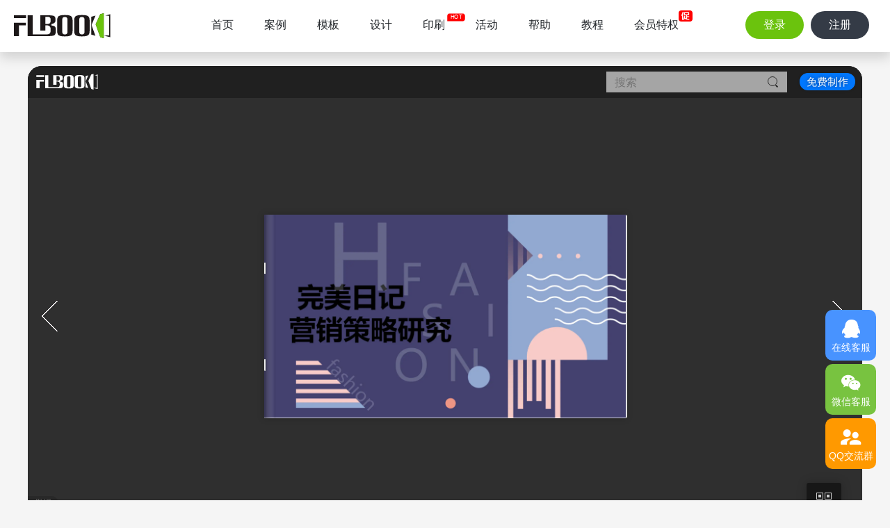

--- FILE ---
content_type: text/html;charset=UTF-8
request_url: https://flbook.com.cn/v/cSMPIE0Xft
body_size: 8111
content:
<!doctype html>
<html>
<head>
<title>黄杵烨 (1)-FLBOOK</title>
<meta http-equiv="Content-Type" content="text/html; charset=utf-8">
<meta name="apple-mobile-web-app-capable" content="yes">
<meta name="monitor-signature" content="monitor:player:html5">
<meta name="apple-mobile-web-app-status-bar-style" content="black">
<meta http-equiv="X-UA-Compatible" content="chrome=1,IE=edge">
<meta name="renderer" content="webkit">
<meta name="keywords" content="黄杵烨 (1)">
<meta name="description" content="1044,《黄杵烨 (1)》电子杂志作品由FLBOOK会员于2021-12-29制作并发布于FLBOOK电子杂志制作平台，免费制作精美的电子杂志就来FLBOOK电刊平台。">
<meta http-equiv="Cache-Control" content="no-transform">
<meta http-equiv="Cache-Control" content="no-siteapp">
<meta name="sharesite" content="https://flbook.com.cn" />
<link rel="shortcut icon" href="/favicon.ico" type="image/x-icon">
<link rel="icon" sizes="any" mask href="//flbook.com.cn/flbook.ico">
<link href="//at.alicdn.com/t/c/font_1717970_svfhhraopnj.css" rel="stylesheet" type="text/css">
<link href="/css/index/min?v=3.6.1.39" rel="stylesheet" type="text/css">
<link href="/static/index/css/v.min.css?v=3.6.1.39" rel="stylesheet" type="text/css">
<script src="/static/index/js/jquery.min.js"></script>
</head>
<body>
<div class="head">
    <div class="l">
        <a class="logo" href="/">
            <!--[if lte IE 8]><img src="/static/index/img/logo.png"><![endif]-->
            <img src="/static/index/img/logo.svg">
        </a>
    </div>
    <div class="navs">
                    <a class=" " href="/">首页</a>
                    <a class=" " href="/library">案例</a>
                    <a class=" " href="/templet">模板</a>
                    <a class=" " href="/design">设计</a>
                    <a class=" new" href="/print">印刷</a>
                    <a class=" " href="/activity">活动</a>
                    <a class=" " href="/help">帮助</a>
                    <a class=" " href="/tutorial">教程</a>
                    <a class=" cu" href="/serve">会员特权</a>
            </div>
    <div class="r">
        <a class="abtn anm login" name="login">登录</a><a class="abtn anm register" name="login">注册</a>
    </div>
</div>
<div class="readBook" data-info="%7B%22id%22%3A1050890%2C%22gid%22%3A0%2C%22randid%22%3A%22cSMPIE0Xft%22%2C%22level%22%3A1%2C%22class%22%3A211%2C%22classid%22%3A742%2C%22userid%22%3A434739%2C%22journal%22%3A%22%5Cu9ec4%5Cu6775%5Cu70e8%20%281%29%22%2C%22publisher%22%3A%5B%22FLBOO...%22%2C%22FLBOOK%5Cu4f1a%5Cu5458%22%5D%2C%22introduce%22%3A%221044%22%2C%22thumbnail%22%3A%7B%22src%22%3A%22https%3A%5C%2F%5C%2Fimg2.flbook.com.cn%5C%2Fcover-1640742947886-1697827274643131.jpg%3FimageView2%5C%2F2%5C%2Fw%5C%2F220%22%2C%22w%22%3A220%2C%22h%22%3A124%7D%2C%22logo%22%3A%22%22%2C%22logourl%22%3A%22%22%2C%22xslogo%22%3A0%2C%22xslogofd%22%3A0%2C%22url%22%3A%22https%3A%5C%2F%5C%2Fflbook.com.cn%5C%2Fc%5C%2FcSMPIE0Xft%22%2C%22wxburl%22%3A%22https%3A%5C%2F%5C%2Fflbook.com.cn%5C%2Fc%5C%2FcSMPIE0Xft%22%2C%22exeurl%22%3A%22%22%2C%22pdfurl%22%3A%22%22%2C%22apkurl%22%3A%22%22%2C%22iPhoneurl%22%3A%22%22%2C%22ipadurl%22%3A%22%22%2C%22macurl%22%3A%22%22%2C%22views%22%3A1089%2C%22pifu%22%3A1%2C%22booktype%22%3A99%2C%22pagesize_w%22%3A1422%2C%22pagesize_h%22%3A800%2C%22updated%22%3A%222021-12-29%22%2C%22datetime%22%3A%222021-12-29%2009%3A55%3A51%22%2C%22createtime%22%3A%222021-12-29%2009%3A55%3A56%22%2C%22ascription%22%3A0%2C%22recommend%22%3A1%2C%22review%22%3A1%2C%22model%22%3A0%2C%22copydx%22%3A0%2C%22flpublic%22%3A0%2C%22published%22%3A1%2C%22pagehtml%22%3A%22..%5C%2Fupload%5C%2Fpages%5C%2F2021%5C%2F12%5C%2F1050890.html%22%2C%22pagehtmlsize%22%3A12315%2C%22fonts%22%3A%22%22%2C%22fzx%22%3A%22%22%2C%22logosbj%22%3A0%2C%22autobackup%22%3A0%2C%22daoqidate%22%3Anull%2C%22createmethod%22%3A0%2C%22folder%22%3A0%2C%22reason%22%3A0%7D">
	<div class="bookBox index ">
		<div class="tbox">
			<iframe id="iframe" seamless="seamless" scrolling="no" frameborder="0" allowtransparency="true" allowfullscreen="true" src="/c/cSMPIE0Xft"></iframe>
					</div>
		<div class="tools clear">
			<div class="l fl"><a class="abtn " name="collection"><i class="iconfont icon-xihuan"></i><span>收藏</span></a><a class="tippy-box" randid="scanCode"  data-tippy-theme="light" data-tippy-placement="top" data-local="true"><i class="iconfont icon-iPhone"></i>手机看</a><a href="/t/cSMPIE0Xft" target="_blank"><i class="iconfont icon-icon-dingdan"></i>阅读文字版</a><a class="abtn" name="share" randid="cSMPIE0Xft" type="c"><i class="iconfont icon-fenxiang"></i>分享</a></div>
			<div class="r fr"><a href="/c/cSMPIE0Xft" target="_blank" title="新窗口阅读《黄杵烨 (1)》"><i class="iconfont icon-pc"></i>新窗口阅读</a><a class="abtn" name="fullScreen"><i class="iconfont icon-quanping"></i>全屏</a></div>
			<div class="scanBox tippy-html hide" randid="scanCode"><img src="/static/index/img/weixin.jpg" width="168" height="168"><p>微信扫码阅读</p></div>
		</div>
	</div>
	<div class="index bookInfo">
		<div class="title">
			<div class="usreBox fr">
			<a class="fl" href="/member/434739" target="_blank"><img src="https://thirdwx.qlogo.cn/mmopen/vi_32/DYAIOgq83eqr0vRicQvp1C1Elejw3r0374Py1IxKNCQUUPuSQSD6rjt88E1GYI24AktKMhFUUyjJVts5thCKxQg/132" width="80" height="80"></a>
				<div><a href="/member/434739" target="_blank">FLBOO...</a></div>
				<a class="ibtn small red abtn" name="subscribe"><i class="iconfont icon-jia"></i>订阅</a>
			</div>
			<h1>黄杵烨 (1)</h1>
		</div>
		<div class="moreInfo">
			<span><i class="iconfont icon-zuihuo"></i>1089</span> | <a class="abtn" name="showContentinfo">内容简介<i class="iconfont icon-zhankai-x"></i></a><a class="tag" href="/library/211" target="_blank" title="商业画册/宣传册">商业画册/宣传册</a><a class="tag" href="/library/211/742" target="_blank" title="设计">设计</a>
			<div class="contentinfo br3 clear">
				<img class="fl" src="https://img2.flbook.com.cn/cover-1640742947886-1697827274643131.jpg?imageView2/2/w/220" width="220" height="124" alt="黄杵烨 (1)">
				<div>
					<h2>内容简介</h2>
					<p>书刊名称：黄杵烨 (1)</p>
					<p>发布作者：FLBOOK会员</p>
					<p>发布时间：2021-12-29</p>
					<p>阅读次数：1089</p>
					<p>书刊简介：1044</p>
					<p>其他信息：《黄杵烨 (1)》电子宣传画册作品由FLBOOK会员于2021-12-29制作并发布于FLBOOK电子杂志制作平台。FLBOOK是一款HTML5电子杂志、电子书刊、电子画册制作平台，使用FLBOOK可以快速制作和发布电子书刊作品。</p>
				</div>
			</div>
		</div>
		
		<div class="bookshelf">
		</div>
	</div>
	<div class="index recommend br3">
		<h2>猜你喜欢</h2>
		<div class="listBox clear">
						<div class="li"><a class="notip" href="/v/0KGpSbJ5FN" title="Australian Modern Style B" target="_blank"><img class="br3" src="https://img2.flbook.com.cn/cover-1768275166444-18051.jpg?imageView2/2/w/220"></a><p><a href="/v/0KGpSbJ5FN" title="Australian Modern Style B" target="_blank">Australi...</a></p></div>
						<div class="li"><a class="notip" href="/v/Mwdzrzgqaa" title="懂礼貌的小熊熊" target="_blank"><img class="br3" src="https://img2.flbook.com.cn/cover-1767745821480-51996.jpg?imageView2/2/w/220"></a><p><a href="/v/Mwdzrzgqaa" title="懂礼貌的小熊熊" target="_blank">懂礼貌的小熊熊</a></p></div>
						<div class="li"><a class="notip" href="/v/GrU5dngDAY" title="《抚顺教育》（2025年第6期）" target="_blank"><img class="br3" src="https://img2.flbook.com.cn/cover-1767749827157-5476.jpg?imageView2/2/w/220"></a><p><a href="/v/GrU5dngDAY" title="《抚顺教育》（2025年第6期）" target="_blank">《抚顺教育》（2...</a></p></div>
						<div class="li"><a class="notip" href="/v/9JuPtMiJjt" title="莫干山电子书" target="_blank"><img class="br3" src="https://img2.flbook.com.cn/cover-1767681760028-96605.jpg?imageView2/2/w/220"></a><p><a href="/v/9JuPtMiJjt" title="莫干山电子书" target="_blank">莫干山电子书</a></p></div>
						<div class="li"><a class="notip" href="/v/19R1jYYApX" title="执笔书奋斗.青春谱华章 作文集" target="_blank"><img class="br3" src="https://img2.flbook.com.cn/cover-1768893126015-44871.jpg?imageView2/2/w/220"></a><p><a href="/v/19R1jYYApX" title="执笔书奋斗.青春谱华章 作文集" target="_blank">执笔书奋斗.青春...</a></p></div>
						<div class="li"><a class="notip" href="/v/mEsSjsRtRM" title="富利源机械" target="_blank"><img class="br3" src="https://img2.flbook.com.cn/cover-1767682431404-22423.jpg?imageView2/2/w/220"></a><p><a href="/v/mEsSjsRtRM" title="富利源机械" target="_blank">富利源机械</a></p></div>
						<div class="li"><a class="notip" href="/v/AMMzBES6vH" title="资福医疗-2025年刊" target="_blank"><img class="br3" src="https://img2.flbook.com.cn/cover-1767838189751-59434.jpg?imageView2/2/w/220"></a><p><a href="/v/AMMzBES6vH" title="资福医疗-2025年刊" target="_blank">资福医疗-202...</a></p></div>
						<div class="li"><a class="notip" href="/v/OM1tgBgXqv" title="高中进阶3223期（2026.1.6）" target="_blank"><img class="br3" src="https://img2.flbook.com.cn/cover-1767940863350-70973.jpg?imageView2/2/w/220"></a><p><a href="/v/OM1tgBgXqv" title="高中进阶3223期（2026.1.6）" target="_blank">高中进阶3223...</a></p></div>
						<div class="li"><a class="notip" href="/v/XC9kHv6sXM" title="京师哈尔滨律所宣传册" target="_blank"><img class="br3" src="https://img2.flbook.com.cn/cover-1767683086802-30408.jpg?imageView2/2/w/220"></a><p><a href="/v/XC9kHv6sXM" title="京师哈尔滨律所宣传册" target="_blank">京师哈尔滨律所宣...</a></p></div>
						<div class="li"><a class="notip" href="/v/H8GUp9cFsn" title="青岛博发科技宣传册" target="_blank"><img class="br3" src="https://img2.flbook.com.cn/cover-1767684144274-79946.jpg?imageView2/2/w/220"></a><p><a href="/v/H8GUp9cFsn" title="青岛博发科技宣传册" target="_blank">青岛博发科技宣传...</a></p></div>
						<div class="li"><a class="notip" href="/v/IqeFxm3Vzw" title="新科高中招办宣传手册电子版" target="_blank"><img class="br3" src="https://img2.flbook.com.cn/cover-1767684289840-4801.jpg?imageView2/2/w/220"></a><p><a href="/v/IqeFxm3Vzw" title="新科高中招办宣传手册电子版" target="_blank">新科高中招办宣传...</a></p></div>
						<div class="li"><a class="notip" href="/v/l1G9qqEigC" title="“维”系列模块化数据中心解决方案" target="_blank"><img class="br3" src="https://img2.flbook.com.cn/cover-1768783289684-37069.jpg?imageView2/2/w/220"></a><p><a href="/v/l1G9qqEigC" title="“维”系列模块化数据中心解决方案" target="_blank">“维”系列模块化...</a></p></div>
						<div class="li"><a class="notip" href="/v/Bl5Mb3uo0q" title="2026广州琳发金属制品有限公司" target="_blank"><img class="br3" src="https://img2.flbook.com.cn/cover-1767688035661-61434.jpg?imageView2/2/w/220"></a><p><a href="/v/Bl5Mb3uo0q" title="2026广州琳发金属制品有限公司" target="_blank">2026广州琳发...</a></p></div>
						<div class="li"><a class="notip" href="/v/N5Cw0oWhOJ" title="大通的士（257期）" target="_blank"><img class="br3" src="https://img2.flbook.com.cn/cover-1767688016944-53149.jpg?imageView2/2/w/220"></a><p><a href="/v/N5Cw0oWhOJ" title="大通的士（257期）" target="_blank">大通的士（257...</a></p></div>
						<div class="li"><a class="notip" href="/v/DUNobTDCbP" title="泰安路德工程材料有限公司矿用产品宣传册" target="_blank"><img class="br3" src="https://img2.flbook.com.cn/cover-1767688343364-8012.jpg?imageView2/2/w/220"></a><p><a href="/v/DUNobTDCbP" title="泰安路德工程材料有限公司矿用产品宣传册" target="_blank">泰安路德工程材料...</a></p></div>
						<div class="li"><a class="notip" href="/v/KyCnCVVYrA" title="2026年澳门城市大学內地本科招生簡章" target="_blank"><img class="br3" src="https://img2.flbook.com.cn/cover-1767688402039-60548.jpg?imageView2/2/w/220"></a><p><a href="/v/KyCnCVVYrA" title="2026年澳门城市大学內地本科招生簡章" target="_blank">2026年澳门城...</a></p></div>
						<div class="li"><a class="notip" href="/v/okygWBstNC" title="云南财政年鉴2024" target="_blank"><img class="br3" src="https://img2.flbook.com.cn/cover-1767746834878-16698.jpg?imageView2/2/w/220"></a><p><a href="/v/okygWBstNC" title="云南财政年鉴2024" target="_blank">云南财政年鉴20...</a></p></div>
						<div class="li"><a class="notip" href="/v/zkB0kYwUWJ" title="大宝山矿业QC优秀成果汇编" target="_blank"><img class="br3" src="https://img2.flbook.com.cn/cover-1767693927232-8399.jpg?imageView2/2/w/220"></a><p><a href="/v/zkB0kYwUWJ" title="大宝山矿业QC优秀成果汇编" target="_blank">大宝山矿业QC优...</a></p></div>
						<div class="li"><a class="notip" href="/v/GGIQsQ2yyH" title="郑州鹏鸿茶香板" target="_blank"><img class="br3" src="https://img2.flbook.com.cn/cover-1767693137052-49193.jpg?imageView2/2/w/220"></a><p><a href="/v/GGIQsQ2yyH" title="郑州鹏鸿茶香板" target="_blank">郑州鹏鸿茶香板</a></p></div>
						<div class="li"><a class="notip" href="/v/TI31B8qFIa" title="诚觅宣城合伙人 2026百所高校行-皖南医学院人才需求手册" target="_blank"><img class="br3" src="https://img2.flbook.com.cn/cover-1767695150500-62982.jpg?imageView2/2/w/220"></a><p><a href="/v/TI31B8qFIa" title="诚觅宣城合伙人 2026百所高校行-皖南医学院人才需求手册" target="_blank">诚觅宣城合伙人 ...</a></p></div>
						<div class="li"><a class="notip" href="/v/bJzhFfEY6Z" title="爱格佩奇" target="_blank"><img class="br3" src="https://img2.flbook.com.cn/cover-1767698043875-46075.jpg?imageView2/2/w/220"></a><p><a href="/v/bJzhFfEY6Z" title="爱格佩奇" target="_blank">爱格佩奇</a></p></div>
						<div class="li"><a class="notip" href="/v/fWC6MbBae1" title="丁戈树" target="_blank"><img class="br3" src="https://img2.flbook.com.cn/cover-1767748748198-30312.jpg?imageView2/2/w/220"></a><p><a href="/v/fWC6MbBae1" title="丁戈树" target="_blank">丁戈树</a></p></div>
						<div class="li"><a class="notip" href="/v/aVHd5yNtzi" title="鲁中科天" target="_blank"><img class="br3" src="https://img2.flbook.com.cn/cover-1767746774338-55906.jpg?imageView2/2/w/220"></a><p><a href="/v/aVHd5yNtzi" title="鲁中科天" target="_blank">鲁中科天</a></p></div>
						<div class="li"><a class="notip" href="/v/6xjNEOaYKj" title="草创中心重大项目进展专报" target="_blank"><img class="br3" src="https://img2.flbook.com.cn/cover-1767952001097-91702.jpg?imageView2/2/w/220"></a><p><a href="/v/6xjNEOaYKj" title="草创中心重大项目进展专报" target="_blank">草创中心重大项目...</a></p></div>
						<div class="li"><a class="notip" href="/v/2f1tRPOP2K" title="川森·鹏森缘精板" target="_blank"><img class="br3" src="https://img2.flbook.com.cn/cover-1767766222523-52751.jpg?imageView2/2/w/220"></a><p><a href="/v/2f1tRPOP2K" title="川森·鹏森缘精板" target="_blank">川森·鹏森缘精板</a></p></div>
						<div class="li"><a class="notip" href="/v/BBWYIsEpoz" title="精品石纹系列" target="_blank"><img class="br3" src="https://img2.flbook.com.cn/cover-1767701860286-62441.jpg?imageView2/2/w/220"></a><p><a href="/v/BBWYIsEpoz" title="精品石纹系列" target="_blank">精品石纹系列</a></p></div>
						<div class="li"><a class="notip" href="/v/shyib1kDHm" title="豫南鹏鸿" target="_blank"><img class="br3" src="https://img2.flbook.com.cn/cover-1767707770878-49564.jpg?imageView2/2/w/220"></a><p><a href="/v/shyib1kDHm" title="豫南鹏鸿" target="_blank">豫南鹏鸿</a></p></div>
						<div class="li"><a class="notip" href="/v/FwQAF0dJBc" title="眉山职业技术学院2026年单招招生报考指南电子画册" target="_blank"><img class="br3" src="https://img2.flbook.com.cn/cover-1768210972038-33346.jpg?imageView2/2/w/220"></a><p><a href="/v/FwQAF0dJBc" title="眉山职业技术学院2026年单招招生报考指南电子画册" target="_blank">眉山职业技术学院...</a></p></div>
						<div class="li"><a class="notip" href="/v/E0ghfogCVO" title="hi碳杂志第四期" target="_blank"><img class="br3" src="https://img2.flbook.com.cn/cover-1767714420037-22648.jpg?imageView2/2/w/220"></a><p><a href="/v/E0ghfogCVO" title="hi碳杂志第四期" target="_blank">hi碳杂志第四期</a></p></div>
						<div class="li"><a class="notip" href="/v/enPkIQUbGi" title="九载砺新 智创未来" target="_blank"><img class="br3" src="https://img2.flbook.com.cn/cover-1767745037766-8934.jpg?imageView2/2/w/220"></a><p><a href="/v/enPkIQUbGi" title="九载砺新 智创未来" target="_blank">九载砺新 智创未...</a></p></div>
						<div class="li"><a class="notip" href="/v/Td3Dp04GHP" title="2026年招生宣传简章电子版" target="_blank"><img class="br3" src="https://img2.flbook.com.cn/cover-1767745522033-11555.jpg?imageView2/2/w/220"></a><p><a href="/v/Td3Dp04GHP" title="2026年招生宣传简章电子版" target="_blank">2026年招生宣...</a></p></div>
						<div class="li"><a class="notip" href="/v/sC5ZpshBZu" title="中石油2026新年年货" target="_blank"><img class="br3" src="https://img2.flbook.com.cn/cover-1767746657584-45411.jpg?imageView2/2/w/220"></a><p><a href="/v/sC5ZpshBZu" title="中石油2026新年年货" target="_blank">中石油2026新...</a></p></div>
						<div class="li"><a class="notip" href="/v/uXLaUdGvmV" title="山东中石油新年年货" target="_blank"><img class="br3" src="https://img2.flbook.com.cn/cover-1767747929156-94261.jpg?imageView2/2/w/220"></a><p><a href="/v/uXLaUdGvmV" title="山东中石油新年年货" target="_blank">山东中石油新年年...</a></p></div>
						<div class="li"><a class="notip" href="/v/JtSIvhyW9R" title="四川中石油新年年货" target="_blank"><img class="br3" src="https://img2.flbook.com.cn/cover-1767748078303-78075.jpg?imageView2/2/w/220"></a><p><a href="/v/JtSIvhyW9R" title="四川中石油新年年货" target="_blank">四川中石油新年年...</a></p></div>
						<div class="li"><a class="notip" href="/v/HeSnP0pO6J" title="《阅读与写作》2026年2期电子版(部分)" target="_blank"><img class="br3" src="https://img2.flbook.com.cn/cover-1767748750138-50031.jpg?imageView2/2/w/220"></a><p><a href="/v/HeSnP0pO6J" title="《阅读与写作》2026年2期电子版(部分)" target="_blank">《阅读与写作》2...</a></p></div>
						<div class="li"><a class="notip" href="/v/rhEgoj1Zie" title="《新鲁北风》第三期" target="_blank"><img class="br3" src="https://img2.flbook.com.cn/cover-1767748877198-16752.jpg?imageView2/2/w/220"></a><p><a href="/v/rhEgoj1Zie" title="《新鲁北风》第三期" target="_blank">《新鲁北风》第三...</a></p></div>
						<div class="li"><a class="notip" href="/v/vXK0JOrxus" title="乐佳佳画册-中文版" target="_blank"><img class="br3" src="https://img2.flbook.com.cn/cover-1767748871666-56611.jpg?imageView2/2/w/220"></a><p><a href="/v/vXK0JOrxus" title="乐佳佳画册-中文版" target="_blank">乐佳佳画册-中文...</a></p></div>
						<div class="li"><a class="notip" href="/v/kgXMWcf5F7" title="《金融商事法律服务产品手册》" target="_blank"><img class="br3" src="https://img2.flbook.com.cn/cover-1767750370670-58305.jpg?imageView2/2/w/220"></a><p><a href="/v/kgXMWcf5F7" title="《金融商事法律服务产品手册》" target="_blank">《金融商事法律服...</a></p></div>
						<div class="li"><a class="notip" href="/v/mncH03cTKv" title="2025年11月" target="_blank"><img class="br3" src="https://img2.flbook.com.cn/cover-1767749233891-69492.jpg?imageView2/2/w/220"></a><p><a href="/v/mncH03cTKv" title="2025年11月" target="_blank">2025年11月</a></p></div>
						<div class="li"><a class="notip" href="/v/J3V4AYTzTN" title="公司介绍" target="_blank"><img class="br3" src="https://img2.flbook.com.cn/cover-1767749275822-48639.jpg?imageView2/2/w/220"></a><p><a href="/v/J3V4AYTzTN" title="公司介绍" target="_blank">公司介绍</a></p></div>
					</div>
	</div>
	<div class="index">
		<div class="tags">
			<div class="tags-list">
				<div class="tags-item">
					<span>热门分类：</span>
											<a class="notip" href="https://flbook.com.cn/77.html" target="_blank" title="园刊制作">园刊制作</a>
											<a class="notip" href="https://flbook.com.cn/31.html" target="_blank" title="电子画册模板">电子画册模板</a>
											<a class="notip" href="https://flbook.com.cn/52.html" target="_blank" title="产品册制作">产品册制作</a>
											<a class="notip" href="https://flbook.com.cn/96.html" target="_blank" title="在线相册模板">在线相册模板</a>
											<a class="notip" href="https://flbook.com.cn/4.html" target="_blank" title="电子期刊">电子期刊</a>
											<a class="notip" href="https://flbook.com.cn/87.html" target="_blank" title="周岁相册">周岁相册</a>
											<a class="notip" href="https://flbook.com.cn/41.html" target="_blank" title="画册封面模板">画册封面模板</a>
											<a class="notip" href="https://flbook.com.cn/68.html" target="_blank" title="电子版企业介绍">电子版企业介绍</a>
											<a class="notip" href="https://flbook.com.cn/8.html" target="_blank" title="电子杂志设计">电子杂志设计</a>
											<a class="notip" href="https://flbook.com.cn/19.html" target="_blank" title="微信电子杂志制作">微信电子杂志制作</a>
											<a class="notip" href="https://flbook.com.cn/37.html" target="_blank" title="电子杂志平台">电子杂志平台</a>
											<a class="notip" href="https://flbook.com.cn/55.html" target="_blank" title="电子产品目录">电子产品目录</a>
											<a class="notip" href="https://flbook.com.cn/80.html" target="_blank" title="幼儿园期刊设计">幼儿园期刊设计</a>
											<a class="notip" href="https://flbook.com.cn/20.html" target="_blank" title="手机电子杂志制作">手机电子杂志制作</a>
											<a class="notip" href="https://flbook.com.cn/58.html" target="_blank" title="制作产品色卡">制作产品色卡</a>
											<a class="notip" href="https://flbook.com.cn/73.html" target="_blank" title="校刊制作">校刊制作</a>
											<a class="notip" href="https://flbook.com.cn/64.html" target="_blank" title="电子产品手册">电子产品手册</a>
											<a class="notip" href="https://flbook.com.cn/41968.html" target="_blank" title="巾帼文明岗">巾帼文明岗</a>
											<a class="notip" href="https://flbook.com.cn/25.html" target="_blank" title="电子杂志发布">电子杂志发布</a>
											<a class="notip" href="https://flbook.com.cn/63.html" target="_blank" title="产品手册制作">产品手册制作</a>
									</div>
			</div>
		</div>
	</div>
</div>
<div class="footer1">
	<div class="index">
		<div class="list-box clear">
			<div class="list">
		        <h2>产品服务</h2>
		        <ul>
					<li><a class="notip" href="https://flbook.com.cn/ucenter" title="快速发布电子杂志、电子画册">快速发布</a></li>
					<li><a class="notip" href="https://flbook.com.cn/brand" title="电子杂志、电子画册、电子书案例浏览">案例浏览</a></li>
					<li><a class="notip" href="https://flbook.com.cn/library" title="在线书馆，查找公开的电子杂志、电子期刊、电子画册">在线书馆</a></li>
					<li><a class="notip" href="https://flbook.com.cn/help" title="在线提问，帮您解决问题">帮助中心</a></li>
					<li><a class="notip" href="https://flbook.com.cn/serve" title="升级FLBOOK电刊平台尊贵会员">会员特权</a></li>
		        </ul>
		    </div>
			<div class="list">
				<h2>关于我们</h2>
				<ul>
					<li><a class="notip" href="https://flbook.com.cn/about/103.html" title="关于FLBOOK电子杂志制作平台">关于我们</a></li>
					<li><a class="notip" href="https://flbook.com.cn/about/440.html" title="FLBOOK电子杂志平台产品">产品优势</a></li>
					<li><a class="notip" href="https://flbook.com.cn/about/110.html" title="如何购买FLBOOK会员，付款方式">购买方式</a></li>
					<li><a class="notip" href="https://flbook.com.cn/about/104.html" title="FLBOOK官方联系方式">联系我们</a></li>
					<li><a class="notip" href="https://flbook.com.cn/update" title="FLBOOK电子画册制作平台更新日志">更新日志</a></li>
				</ul>
			</div>
			<div class="list">
				<h2>网络条款</h2>
				<ul>
					<li><a class="notip" href="https://flbook.com.cn/about/105.html" title="FLBOOK电子书刊制作平台网站服务条款">网站服务条款</a></li>
					<li><a class="notip" href="https://flbook.com.cn/about/106.html" title="FLBOOK隐私保护条款">隐私保护</a></li>
					<li><a class="notip" href="https://flbook.com.cn/about/107.html" title="FLBOOK作品侵权处理方式">侵权处理</a></li>
					<li><a class="notip" href="https://flbook.com.cn/about/108.html" title="FLBOOK电刊平台免责声明">免责声明</a></li>
					<li><a class="notip" href="https://flbook.com.cn/about/109.html" title="FLBOOK电刊平台版权声明">版权声明</a></li>
				</ul>
			</div>
			<div class="list">
				<h2>其他</h2>
				<ul>
					<li><a class="notip" href="https://flbook.com.cn/design" title="电子画册/书刊设计服务，代做服务">设计服务</a></li>
					<li><a class="notip" href="https://flbook.com.cn/tutorial/list.html" title="FLBOOK电刊平台视频教程、图文教程">视频教程</a></li>
					<li><a class="notip" href="https://flbook.com.cn/c/dPy1eeivs4" target="_blank" title="FLBOOK电子杂志制作软件使用手册">使用手册</a></li>
					<li><a class="notip" href="https://flbook.com.cn/sitemap" title="FLBOOK电刊平台网站地图">网站地图</a></li>
					<li><a class="notip" href="https://flbook.com.cn/v/cSMPIE0Xft?mode=mobile" title="FLBOOK手机版">手机版</a></li>
				</ul>
			</div>
			<div class="list contact">
				<h2>联系方式</h2>
				<ul>
					<li>
						<a class="mw-im" title="购买咨询点击这里" data-tippy-placement="left"><i class="iconfont icon-qq"></i>在线客服</a>
					</li>
					<li>
						<a href="https://flbook.com.cn/help/ask" target="_blank" title="点击进入帮助中心提问" data-tippy-placement="left"><i class="iconfont icon-gongdan"></i>提交工单</a>
					</li>
					<li>
						<a href="http://mail.qq.com/cgi-bin/qm_share?t=qm_mailme&email=8Jackp_fm7Cdh5ua3p6VhA" target="_blank" title="点击发送邮件" data-tippy-placement="left"><i class="iconfont icon-youxiang"></i>电子邮件</a>
					</li>
					<li class="">
						<a title="销售咨询（周一至周六：9:00-12:00，14:00-19:00）" data-tippy-placement="left"><i class="iconfont icon-dianhua"></i>0914-6328832</a>
					</li>
					<li title="点击加群" data-tippy-placement="left">
						<a href="https://jq.qq.com/?_wv=1027&k=5L4mmVM" target="_blank"><i class="iconfont icon-qunzu"></i>群①</a>
						<a href="https://jq.qq.com/?_wv=1027&k=5OfT6UP" target="_blank">群②</a>
						<a href="https://jq.qq.com/?_wv=1027&k=5KSYtY7" target="_blank">群③</a>
						<a href="https://jq.qq.com/?_wv=1027&k=sXqreUef" target="_blank">群④</a>
					</li>
				</ul>
			</div>
			<div class="list qrcode">
				<img src="/static/index/img/weixin.jpg" alt="FLBOOK电子杂志制作平台官方微信公众号，扫码关注我们"><p>官方微信公众号</p>
			</div>
		</div>
	</div>
</div>
<div class="footer2">
	<div class="index lico clear">
		<div class="l">
			<p><a href="https://flbook.com.cn" target="_blank"><img src="/static/index/img/logo_book.svg"></a> Copyright © 2026 妙网网络 All Rights Reserved </p>
		</div>
		<div class="r">
			<img src="/static/index/img/icp.png">增值电信业务经营许可证：陕B2-20210327 | <a href="http://beian.miit.gov.cn" target="_blank">陕ICP备13005001号</a>
			<a href="http://www.beian.gov.cn/portal/registerSystemInfo?recordcode=61102302611033" target="_blank"><img src="/static/index/img/beian.png">陕公网安备 61102302611033号</a>
			<!--
			<a href="http://wljg.snaic.gov.cn/ei/Ei!certificate.action?id=402881c85ca5eb99015ca6053dce0007" target="_blank"><img src="/static/index/img/liangzhao.png">工商监管</a>
			-->
		</div>
	</div>
</div>
<!--[if lte IE 9]>
<div id="browserUpgrade">
	<div class="bg"></div>
	<div class="box">
		<img src="/static/index/img/jg.png">
		<p>抱歉！您的浏览器版本太低，无法正常使用HTML5技术，建议您使用以下浏览器访问本站：</p>
		<h2>推荐浏览器</h2>
		<div><a href="https://www.google.cn/chrome/" target="_blank">Chrome（谷歌）浏览器</a><a href="https://browser.360.cn/ee/" target="_blank">360极速浏览器</a></div>
	</div>
</div>
<![endif]-->
<div id="top"></div>
<script>
var _hmt = _hmt || [];
(function() {
  var hm = document.createElement("script");
  hm.src = "https://hm.baidu.com/hm.js?67efac7eaac6d157b1e34ceb0dfc729b";
  var s = document.getElementsByTagName("script")[0]; 
  s.parentNode.insertBefore(hm, s);
var bp = document.createElement('script');
    var curProtocol = window.location.protocol.split(':')[0];
    if (curProtocol === 'https') {
        bp.src = 'https://zz.bdstatic.com/linksubmit/push.js';
    }
    else {
        bp.src = 'http://push.zhanzhang.baidu.com/push.js';
    }
    var s = document.getElementsByTagName("script")[0];
    s.parentNode.insertBefore(bp, s);
})();
</script><script type="text/javascript">pageconfig="%7B%22version%22%3A%223.6.1.39%22%2C%22AppId%22%3A%22101412121%22%2C%22CallBack%22%3A%22https%3A%5C%2F%5C%2Fflbook.com.cn%5C%2Flogin%5C%2Fqqlogin%22%2C%22WxOldAppid%22%3A%22wx016fde1f16a4e09f%22%2C%22WxOldCallBack%22%3A%22https%3A%5C%2F%5C%2Fflbook.com.cn%5C%2Flogin%5C%2Fwxlogin%22%2C%22state%22%3A%22N3OXSrxOcSUjZKgAzkctL1VnfEbzasHY%22%2C%22promo%22%3A%7B%22title%22%3A%22%5Cu9650%5Cu65f6%5Cu4fc3%5Cu9500%5Cu6d3b%5Cu52a8%22%2C%22describe%22%3A%22%5Cu9650%5Cu65f68%5Cu6298%5Cuff0c%5Cu4e702%5Cu5e74%5Cu90011%5Cu5e74%5Cuff0c%5Cu4e703%5Cu5e74%5Cu90012%5Cu5e74%5Cu00b7%5Cu00b7%5Cu00b7%5Cu4e00%5Cu952e%5Cu53d1%5Cu5e03%5Cu7f51%5Cu9875%5Cu7248%5Cu3001%5Cu5c0f%5Cu7a0b%5Cu5e8f%5Cu7248%5Cuff0c%5Cu4e00%5Cu952e%5Cu5bfc%5Cu51fa6%5Cu79cd%5Cu683c%5Cu5f0f%22%2C%22date%22%3A%222026-01-25%22%2C%22day%22%3A0%7D%7D";</script><script src="/js/index/min?v=3.6.1.39"></script>
</body>
</html>


--- FILE ---
content_type: text/html;charset=UTF-8
request_url: https://flbook.com.cn/c/cSMPIE0Xft
body_size: 5411
content:
<!doctype html>
<html style='margin:0px; padding:0px;width: 100%;height: 100%; overflow:hidden;'>
<head>
<title>黄杵烨 (1)</title>
<meta http-equiv="Content-Type" content="text/html; charset=utf-8">
<meta name="viewport" content="width=device-width, initial-scale=1.0, minimum-scale=1.0, maximum-scale=1.0, user-scalable=no">
<meta name="apple-mobile-web-app-capable" content="yes">
<meta name="monitor-signature" content="monitor:player:html5">
<meta name="apple-mobile-web-app-status-bar-style" content="black">
<meta http-equiv="X-UA-Compatible" content="chrome=1,IE=edge">
<meta name="keywords" content="黄杵烨 (1)" />
<meta name="Generator" content="技术支持：FLBOOK（霏立宝）电刊平台 flbook.com.cn" />
<meta itemprop="name" content="黄杵烨 (1)" />
<meta itemprop="description" name="description" content="作品使用FLBOOK免费制作，你也快来试试吧！FLBOOK.COM.CN">
<meta itemprop="image" content="https://img4.flbook.com.cn/cover-1640742947886-1697827274643131.jpg?imageView2/2/w/220" />
<meta name="sharesite" content="https://flbook.com.cn" />
<link rel="icon" href="https://img4.flbook.com.cn/cover-1640742947886-1697827274643131.jpg?imageView2/2/w/220">
<link rel="image_src" href="https://img4.flbook.com.cn/cover-1640742947886-1697827274643131.jpg?imageView2/2/w/220">
<meta name="og:image" content="https://img4.flbook.com.cn/cover-1640742947886-1697827274643131.jpg?imageView2/2/w/220">
<meta property="og:image" content="https://img4.flbook.com.cn/cover-1640742947886-1697827274643131.jpg?imageView2/2/w/220">
<meta property="og:title" content="黄杵烨 (1)" />
<meta property="og:type" content="article" />
<meta property="og:url" content="https://flbook.com.cn/c/cSMPIE0Xft" />
<meta property="og:description" content="作品使用FLBOOK免费制作，你也快来试试吧！FLBOOK.COM.CN" /> 
<script src="https://res.flbook.com.cn/static/index/js/jquery.min.js"></script>
<script src="https://res.wx.qq.com/open/js/jweixin-1.6.0.js"></script>
<link href="https://at.alicdn.com/t/c/font_1717965_welrdpmy11b.css" rel="stylesheet">
<link href="https://res.flbook.com.cn/static/index/css/animate.min.css" rel="stylesheet">
<link href="https://res.flbook.com.cn/static/out/book/css/flbook.min.css?v=3.6.1.39" rel="stylesheet">
<script type="text/javascript">
$OP=$.extend(JSON.parse('{"id":1050890,"gid":0,"randid":"cSMPIE0Xft","level":1,"class":211,"classid":742,"userid":434739,"journal":"%E9%BB%84%E6%9D%B5%E7%83%A8%20%281%29","publisher":"FLBOOK%E4%BC%9A%E5%91%98","introduce":"%E4%BD%9C%E5%93%81%E4%BD%BF%E7%94%A8FLBOOK%E5%85%8D%E8%B4%B9%E5%88%B6%E4%BD%9C%EF%BC%8C%E4%BD%A0%E4%B9%9F%E5%BF%AB%E6%9D%A5%E8%AF%95%E8%AF%95%E5%90%A7%EF%BC%81FLBOOK.COM.CN","thumbnail":{"src":"https:\/\/img2.flbook.com.cn\/cover-1640742947886-1697827274643131.jpg?imageView2\/2\/w\/220","w":220,"h":124},"logo":"","logourl":"%2F","xslogo":0,"xslogofd":0,"url":"https%3A%2F%2Fflbook.com.cn%2Fc%2FcSMPIE0Xft","wxburl":"https%3A%2F%2Fflbook.com.cn%2Fc%2FcSMPIE0Xft","exeurl":"","pdfurl":"","apkurl":"","iPhoneurl":"","ipadurl":"","macurl":"","views":1089,"pifu":1,"booktype":99,"pagesize_w":1422,"pagesize_h":800,"updated":"2021-12-29","datetime":"2021-12-29%2009%3A55%3A51","createtime":"2021-12-29%2009%3A55%3A56","ascription":0,"recommend":1,"review":1,"model":0,"copydx":0,"flpublic":0,"published":1,"pagehtml":"..%2Fupload%2Fpages%2F2021%2F12%2F1050890.html","pagehtmlsize":12315,"fonts":"","fzx":"","logosbj":0,"autobackup":0,"daoqidate":null,"createmethod":0,"folder":0,"reason":0,"sjrandid":"0","userlevel":1,"wx_imgUrl":"https%3A%2F%2Fimg4.flbook.com.cn%2Fcover-1640742947886-1697827274643131.jpg%3FimageView2%2F2%2Fw%2F220","includehtml":"%2Fupload%2Fpages%2F2021%2F12%2F1050890.html","mfmakebtn":true}'),JSON.parse('{"randid":"cSMPIE0Xft","flbookui":0,"bgmusic":"","bgcolour":"","bgmloop":0,"umusic":0,"fanyesound":0,"catalog":"","bgimg":"","uimg":0,"ulogo":0,"bgfill":0,"iszoom":0,"zoombl":0,"homepage":"","atzoom":0,"toolbarcl":"","loadingbgc":"","loadingbarcl":"","toolbarbtncl":"","hidetoolbar":0,"pmbj":10,"atpl":0,"atpltm":0,"mulubtn":0,"downpdfurl":"","lang":0,"font":"","shuji":0,"search":0,"hidezoombar":0,"hideewmbtn":0,"zfshadow":1,"hidesharebtn":0,"hidelangbtn":0,"hidemorebtn":0,"hidehelpbtn":0,"hidefullbtn":0,"hideatplbtn":0,"hideflipbar":0,"hidezoombtn":0,"sdpage":0,"footpeel":0,"duration":0,"slideeffect":0,"direction":0,"slidesperview":0,"centeredslides":0,"spacebetween":0,"pagefillet":0,"virtual":0,"freeMode":0,"fengpi":0,"jiami":0,"mima":"","qishi":0,"mimats":"","mmgobtn":"","mmgolink":"","mulupage":0,"liuyanbtn":0,"houdu":0,"rtl":"ltr","aboutbtn":0,"phone":"","mobile":"","mail":"","wechat":"","qq":"","website":"","address":"","backoff":0,"forward":0,"pageswitching":0,"thumbtn":0,"zidingbtn":0,"hidezidingbtn":0,"hidewxfxmenu":0,"onlywxopen":0,"ldpagestyle":0,"ldpagetextcl":"","daoqits":"","cornersize":0,"qywxonly":0,"qywxopid":0,"onlyddopen":0,"hideddfxmenu":0,"ddopid":0,"bookusergroup":0,"danmu":0,"tel":"","textcopy":0,"sqopen":0,"sqname":"","sqtel":0,"sqinfo":"","sqgroup":0,"sqzdtg":0,"sqts":"","sqgs":0,"sqemail":"","sqmail":"","catalognum":0,"turngesture":0,"pdfrender":0,"flipbar":0,"bookshelfbtn":0,"mutebtn":0,"readmemory":0,"bgmvolume":0,"yuming":"%2F%2Fimg.flbook.com.cn%2F","bgimgyuming":"%2F%2Fimg.flbook.com.cn%2F","ulogoyuming":"%2F%2Fimg.flbook.com.cn%2F","logo1":"","logo2":"%3Ca%20class%3D%22booklogo%22%20href%3D%22%2F%2Fflbook.com.cn%2F%22%20target%3D%22_blank%22%3E%3Cimg%20src%3D%22%2Fstatic%2Findex%2Fimg%2Flogo_book.svg%22%20style%3D%22height%3A36px%3Bmargin-top%3A1px%3B%22%3E%3C%2Fa%3E","logo3":"%3Cimg%20class%3D%22loadlogo%22%20src%3D%22%2Fstatic%2Findex%2Fimg%2Flogo_book.gif%22%3E","logo4":"%3Ca%20href%3D%22%2F%2Fflbook.com.cn%2F%22%20target%3D%22_blank%22%3E%3Cimg%20src%3D%22%2Fstatic%2Findex%2Fimg%2Flogo_book.svg%22%3E%3C%2Fa%3E","syy":"%E4%B8%8A%E4%B8%80%E9%A1%B5","xyy":"%E4%B8%8B%E4%B8%80%E9%A1%B5","dyy":"%E7%AC%AC%E4%B8%80%E9%A1%B5","zhyy":"%E6%9C%80%E5%90%8E%E4%B8%80%E9%A1%B5","dyy_btn":"first","zhyy_btn":"last","dyy_lang":"FirstPage","zhyy_lang":"LastPage","syy_lang":"PreviousPage","xyy_lang":"NextPage","aid":false,"version":"3.6.1.39"}'));
$views=1089;
</script>
</head>
<body ondragstart="window.event.returnValue=false" style="background-color:rgb(47,47,47)">
<script src="https://res.flbook.com.cn/static/out/book/js/flbookLoading.js?v=3.6.1.39"></script>
<div class="body100"></div>
<script src="https://res.flbook.com.cn/static/index/js/jquery.qrcode.min.js?v=3.6.1.39"></script>
<script src="https://res.flbook.com.cn/static/index/js/jquery.nicescroll.min.js"></script>
<script src="https://res.flbook.com.cn/static/out/book/js/tianditu.min.js?v=3.6.1.39"></script>
<script src="https://res.flbook.com.cn/static/out/book/js/jquery.mobile-events.min.js?v=3.6.1.39"></script>
<script src="https://res.flbook.com.cn/static/out/book/js/jquery.touchSwipe.min.js"></script>
<script src="https://res.flbook.com.cn/static/out/book/js/jquery.panzoom.min.js?v=3.6.1.39"></script>
<script src="https://res.flbook.com.cn/static/out/book/js/jquery.tooltipster.min.js"></script>
<script src="https://res.flbook.com.cn/static/out/book/js/hash.js"></script>
<script src="https://res.flbook.com.cn/static/out/book/js/modernizr.2.5.3.min.js"></script>
<script src="https://res.flbook.com.cn/static/out/book/js/flbook_slide.min.js?v=3.6.1.39"></script>
<script src="https://res.flbook.com.cn/static/out/book/js/lang.js?v=3.6.1.39"></script>
<script src="https://res.flbook.com.cn/static/out/book/js/flbook.min.js?v=3.6.1.39"></script>
</body>
</html>
<script>
var _hmt = _hmt || [];
(function() {
    var hm = document.createElement("script");
    hm.src = "//hm.baidu.com/hm.js?67efac7eaac6d157b1e34ceb0dfc729b";
    var s = document.getElementsByTagName("script")[0];
    s.parentNode.insertBefore(hm, s);
    var bp = document.createElement('script');
    var curProtocol = window.location.protocol.split(':')[0];
    if (curProtocol === 'https') {
        bp.src = 'https://zz.bdstatic.com/linksubmit/push.js';
    }
    else {
        bp.src = 'http://push.zhanzhang.baidu.com/push.js';
    }
    var s = document.getElementsByTagName("script")[0];
    s.parentNode.insertBefore(bp, s);
})();
</script>
<script type="text/javascript" src="https://g.alicdn.com/dingding/open-develop/1.9.0/dingtalk.js"></script>
<script>
    function isdingding(){
    　　var ua = navigator.userAgent.toLowerCase();
    　　return ua.indexOf("dingtalk") >= 0;
    }
    //alert(location.href.split('#')[0])
    function urldecode(text){
        var temp = document.createElement("div");
        temp.innerHTML = text;
        var output = temp.innerText || temp.textContent;
        temp = null;
        return output;
    }
    var hidewxfxmenu = "0";
    var hideddfxmenu = "0";
    var title='黄杵烨 (1)';
    var desc='作品使用FLBOOK免费制作，你也快来试试吧！FLBOOK.COM.CN';
    var yuyan=window.location.href.split("#")[1];
    var fxlink='https://flbook.com.cn/c/cSMPIE0Xft';
    var imgUrl='https://img4.flbook.com.cn/cover-1640742947886-1697827274643131.jpg?imageView2/2/w/220';
    if(typeof(yuyan)!="undefined"){
        if(yuyan.indexOf("en")!=-1){
            fxlink = fxlink+"#en";
        }
        if(yuyan.indexOf("zh-tw")!=-1){
            fxlink = fxlink+"#zh-tw";
        }
    }
    wx.config({
        debug: false,
        appId: 'wx8c7a0c7e037cfc13',
        timestamp: '1769319157',
        nonceStr: '9H77iyznoUhaKGkF',
        signature: '4fdcf70f9ca88f567dfc3c705c035675e4b6d434',
        jsApiList: [
            'onMenuShareTimeline',
            'onMenuShareAppMessage',
            'onMenuShareQQ',
            'onMenuShareWeibo',
            'onMenuShareQZone',
            'hideOptionMenu',
            'openLocation',
            'getLocation'
          ]
    });
    wx.ready(function () {
        var shareData = {
            title: title,
            desc: desc,
            link: fxlink,
            imgUrl: imgUrl
        };
        wx.onMenuShareAppMessage(shareData);
        wx.onMenuShareTimeline(shareData);
        wx.onMenuShareQQ(shareData);
        wx.onMenuShareWeibo(shareData);
        wx.onMenuShareQZone(shareData);
        if(hidewxfxmenu=="1"){
            document.addEventListener('WeixinJSBridgeReady', function onBridgeReady() {
                WeixinJSBridge.call('hideOptionMenu');
            });
            wx.hideOptionMenu();
        }
    });
    wx.error(function (res) {
        //alert(res.errMsg);
    });
    //微信中保持字体大小
    (function() {
        if (typeof WeixinJSBridge == "object" && typeof WeixinJSBridge.invoke == "function") {
            handleFontSize();
        } else {
            if (document.addEventListener) {
            document.addEventListener("WeixinJSBridgeReady", handleFontSize, false);
            } else if (document.attachEvent) {
            //IE浏览器，非W3C规范
            document.attachEvent("onWeixinJSBridgeReady", handleFontSize);
            }
        }
        function handleFontSize() {
            // 设置网页字体为默认大小
            WeixinJSBridge.invoke('setFontSizeCallback', { 'fontSize' : 0 });
            // 重写设置网页字体大小的事件
            WeixinJSBridge.on('menu:setfont', function() {
                WeixinJSBridge.invoke('setFontSizeCallback', { 'fontSize' : 0 });
            });
        }
    })();

    var ua = navigator.userAgent.toLowerCase();
    if(ua.match(/MicroMessenger/i)=="micromessenger") {
        try {
            wx.miniProgram.getEnv(function(res){
            if (res.miniprogram) {
                    if(top.location== location){
                        wx.miniProgram.getEnv(function(res) {
                        //console.log(res.miniprogram) // true
                        wx.miniProgram.postMessage({data:title});
                        })
                    }
            }
            })
        } catch (error) {}
    }
    if(isdingding()){
    　　dd.ready(function(){
        　　dd.biz.navigation.setRight({
            　　show: true,//控制按钮显示， true 显示， false 隐藏， 默认true
            　　control: true,//是否控制点击事件，true 控制，false 不控制， 默认false
            　　onSuccess : function(result) {
                　　//如果control为true，则onSuccess将在发生按钮点击事件被回调
                　　dd.biz.util.share({
            　　　　　　type: hideddfxmenu==1?2:0, //分享类型，0:全部组件 默认； 1:只能分享到钉钉；2:不能分享，只有刷新按钮
            　　　　　　url: fxlink,
            　　　　　　content: desc,
            　　　　　　title: title,
            　　　　　　image: imgUrl
            　　　　})
            　　},
            　　onFail : function(err) {}
        　　});
        })
    }
        if(!localStorage.getItem('admin')){
    var bookid='1050890';
    var randid='cSMPIE0Xft';
    var uid = '434739';
    var level = '1';
    var startTime=(new Date).getTime(),thetm=0,setCookie=function(d,b,a){var c=new Date;c.setTime(c.getTime()+864E5*a);a="expires\x3d"+c.toUTCString();document.cookie=d+"\x3d"+b+"; "+a},getCookie=function(d){d+="\x3d";for(var b=document.cookie.split(";"),a=0;a<b.length;a++){for(var c=b[a];" "==c.charAt(0);)c=c.substring(1);if(-1!=c.indexOf(d))return c.substring(d.length,c.length)}return""};setTimeout(function(){var d=parseInt(getCookie("tjcount"+bookid)||0);if(!(20<d)){var b=function(){$.ajax({url:"https://api.flbook.com.cn:12369",type:"POST",data:{w:"out",h:"visit",who:"tmlong",tjid:getCookie("bookid"+bookid),tm:thetm,tmlong:((new Date).getTime()-startTime)/1E3}})};$.ajax({url:"https://api.flbook.com.cn:12369",type:"POST",data:{w:"out",h:"visit",who:"addView",bookid:bookid,randid:randid,journal:title,uid:uid,level:level,tjid:getCookie("bookid"+bookid)},xhrFields:{withCredentials:!0},crossDomain:!0,success:function(a){1==a.code&&a.data.hasOwnProperty("tjid")&&(setCookie("bookid"+bookid,a.data.tjid,.5),setCookie("tjcount"+bookid,d+1,.5),thetm=a.data.tm)}});window.addEventListener?(window.addEventListener("beforeunload",function(){b()}),window.addEventListener("visibilitychange",function(){b()})):window.attachEvent?window.attachEvent("onpagehide",function(){b()}):window.onbeforeunload=function(){b()};navigator.userAgent.match(/\(i[^;]+;( U;)? CPU.+Mac OS X/)&&setInterval(function(){"hidden"!==document.visibilityState&&b()},5E3)}},1E3);}
    </script>


--- FILE ---
content_type: text/html
request_url: https://flbook.com.cn/upload/pages/2021/12/1050890.html?v=20211229095551
body_size: 1065
content:

<div class="page"><div class="page"><div id="AMxnDaiYhb" class="flimg move" data-bl="1.7777777777777777" data-svg="" style="width: 1422px; height: 800px; left: 0px; top: 0px; opacity: 1;"><div class="dhc" style="background-position: 50% 50%; background-size: cover; background-repeat: no-repeat; background-attachment: initial; background-origin: initial; background-clip: initial; background-color: initial;" data-style="none" data-bg="//img2.flbook.com.cn/pdf-1640742672848-1120671996072593.jpg?imageMogr2/thumbnail/x1200/format/webp"></div></div></div></div>
<div class="page double">
<div id="YxyJ5K42ym" class="flimg move" data-bl="1.7777777777777777" data-svg="" style="width: 1422px; height: 800px; left: 0px; top: 0px; opacity: 1;"><div class="dhc" style="background-position: 50% 50%; background-size: cover; background-repeat: no-repeat; background-attachment: initial; background-origin: initial; background-clip: initial; background-color: initial;" data-style="none" data-bg="//img2.flbook.com.cn/pdf-1640742673861-3491167683654603.jpg?imageMogr2/thumbnail/x1200/format/webp"></div></div>
<div id="NrXACeTsNb" class="flimg move" data-bl="1.7777777777777777" data-svg="" style="width: 1422px; height: 800px; left: 1422px; top: 0px; opacity: 1;"><div class="dhc" style="background-position: 50% 50%; background-size: cover; background-repeat: no-repeat; background-attachment: initial; background-origin: initial; background-clip: initial; background-color: initial;" data-style="none" data-bg="//img2.flbook.com.cn/pdf-1640742674476-4662246713817528.jpg?imageMogr2/thumbnail/x1200/format/webp"></div></div>
</div>
<div class="page double">
<div id="HQHwf7Hxzm" class="flimg move" data-bl="1.7777777777777777" data-svg="" style="width: 1422px; height: 800px; left: 0px; top: 0px; opacity: 1;"><div class="dhc" style="background-position: 50% 50%; background-size: cover; background-repeat: no-repeat; background-attachment: initial; background-origin: initial; background-clip: initial; background-color: initial;" data-style="none" data-bg="//img2.flbook.com.cn/pdf-1640742675251-6116050287507200.jpg?imageMogr2/thumbnail/x1200/format/webp"></div></div>
<div id="78dRrzFxTj" class="flimg move" data-bl="1.7777777777777777" data-svg="" style="width: 1422px; height: 800px; left: 1422px; top: 0px; opacity: 1;"><div class="dhc" style="background-position: 50% 50%; background-size: cover; background-repeat: no-repeat; background-attachment: initial; background-origin: initial; background-clip: initial; background-color: initial;" data-style="none" data-bg="//img2.flbook.com.cn/pdf-1640742675959-5206586081410189.jpg?imageMogr2/thumbnail/x1200/format/webp"></div></div>
</div>
<div class="page double">
<div id="ET6W683KkJ" class="flimg move" data-bl="1.7777777777777777" data-svg="" style="width: 1422px; height: 800px; left: 0px; top: 0px; opacity: 1;"><div class="dhc" style="background-position: 50% 50%; background-size: cover; background-repeat: no-repeat; background-attachment: initial; background-origin: initial; background-clip: initial; background-color: initial;" data-style="none" data-bg="//img2.flbook.com.cn/pdf-1640742676788-341038433214611.jpg?imageMogr2/thumbnail/x1200/format/webp"></div></div>
<div id="QJP3xAiRxz" class="flimg move" data-bl="1.7777777777777777" data-svg="" style="width: 1422px; height: 800px; left: 1422px; top: 0px; opacity: 1;"><div class="dhc" style="background-position: 50% 50%; background-size: cover; background-repeat: no-repeat; background-attachment: initial; background-origin: initial; background-clip: initial; background-color: initial;" data-style="none" data-bg="//img2.flbook.com.cn/pdf-1640742677470-4374170155682115.jpg?imageMogr2/thumbnail/x1200/format/webp"></div></div>
</div>
<div class="page double">
<div id="WHCFiKd7cN" class="flimg move" data-bl="1.7777777777777777" data-svg="" style="width: 1422px; height: 800px; left: 0px; top: 0px; opacity: 1;"><div class="dhc" style="background-position: 50% 50%; background-size: cover; background-repeat: no-repeat; background-attachment: initial; background-origin: initial; background-clip: initial; background-color: initial;" data-style="none" data-bg="//img2.flbook.com.cn/pdf-1640742678075-8503772925898032.jpg?imageMogr2/thumbnail/x1200/format/webp"></div></div>
<div id="fFb57sW2d3" class="flimg move" data-bl="1.7777777777777777" data-svg="" style="width: 1422px; height: 800px; left: 1422px; top: 0px; opacity: 1;"><div class="dhc" style="background-position: 50% 50%; background-size: cover; background-repeat: no-repeat; background-attachment: initial; background-origin: initial; background-clip: initial; background-color: initial;" data-style="none" data-bg="//img2.flbook.com.cn/pdf-1640742678669-7994253081239029.jpg?imageMogr2/thumbnail/x1200/format/webp"></div></div>
</div>
<div class="page double">
<div id="xEspM8YwTi" class="flimg move" data-bl="1.7777777777777777" data-svg="" style="width: 1422px; height: 800px; left: 0px; top: 0px; opacity: 1;"><div class="dhc" style="background-position: 50% 50%; background-size: cover; background-repeat: no-repeat; background-attachment: initial; background-origin: initial; background-clip: initial; background-color: initial;" data-style="none" data-bg="//img2.flbook.com.cn/pdf-1640742679208-4552410934671738.jpg?imageMogr2/thumbnail/x1200/format/webp"></div></div>
<div id="T5pEXCRNNz" class="flimg move" data-bl="1.7777777777777777" data-svg="" style="width: 1422px; height: 800px; left: 1422px; top: 0px; opacity: 1;"><div class="dhc" style="background-position: 50% 50%; background-size: cover; background-repeat: no-repeat; background-attachment: initial; background-origin: initial; background-clip: initial; background-color: initial;" data-style="none" data-bg="//img2.flbook.com.cn/pdf-1640742679897-1625978840718314.jpg?imageMogr2/thumbnail/x1200/format/webp"></div></div>
</div>
<div class="page double">
<div id="ESaaRbZDYF" class="flimg move" data-bl="1.7777777777777777" data-svg="" style="width: 1422px; height: 800px; left: 0px; top: 0px; opacity: 1;"><div class="dhc" style="background-position: 50% 50%; background-size: cover; background-repeat: no-repeat; background-attachment: initial; background-origin: initial; background-clip: initial; background-color: initial;" data-style="none" data-bg="//img2.flbook.com.cn/pdf-1640742680487-2280114738203043.jpg?imageMogr2/thumbnail/x1200/format/webp"></div></div>
<div id="H5PH8HHmX3" class="flimg move" data-bl="1.7777777777777777" data-svg="" style="width: 1422px; height: 800px; left: 1422px; top: 0px; opacity: 1;"><div class="dhc" style="background-position: 50% 50%; background-size: cover; background-repeat: no-repeat; background-attachment: initial; background-origin: initial; background-clip: initial; background-color: initial;" data-style="none" data-bg="//img2.flbook.com.cn/pdf-1640742681095-1283203762262628.jpg?imageMogr2/thumbnail/x1200/format/webp"></div></div>
</div>
<div class="page double">
<div id="SA67tpcfXc" class="flimg move" data-bl="1.7777777777777777" data-svg="" style="width: 1422px; height: 800px; left: 0px; top: 0px; opacity: 1;"><div class="dhc" style="background-position: 50% 50%; background-size: cover; background-repeat: no-repeat; background-attachment: initial; background-origin: initial; background-clip: initial; background-color: initial;" data-style="none" data-bg="//img2.flbook.com.cn/pdf-1640742681707-6789928888147183.jpg?imageMogr2/thumbnail/x1200/format/webp"></div></div>
<div id="T8wRpZnZND" class="flimg move" data-bl="1.7777777777777777" data-svg="" style="width: 1422px; height: 800px; left: 1422px; top: 0px; opacity: 1;"><div class="dhc" style="background-position: 50% 50%; background-size: cover; background-repeat: no-repeat; background-attachment: initial; background-origin: initial; background-clip: initial; background-color: initial;" data-style="none" data-bg="//img2.flbook.com.cn/pdf-1640742682429-1095646624012145.jpg?imageMogr2/thumbnail/x1200/format/webp"></div></div>
</div>
<div class="page double">
<div id="SDhb2De47m" class="flimg move" data-bl="1.7777777777777777" data-svg="" style="width: 1422px; height: 800px; left: 0px; top: 0px; opacity: 1;"><div class="dhc" style="background-position: 50% 50%; background-size: cover; background-repeat: no-repeat; background-attachment: initial; background-origin: initial; background-clip: initial; background-color: initial;" data-style="none" data-bg="//img2.flbook.com.cn/pdf-1640742683032-2525122659077183.jpg?imageMogr2/thumbnail/x1200/format/webp"></div></div>
<div id="NZz7r4rSn3" class="flimg move" data-bl="1.7777777777777777" data-svg="" style="width: 1422px; height: 800px; left: 1422px; top: 0px; opacity: 1;"><div class="dhc" style="background-position: 50% 50%; background-size: cover; background-repeat: no-repeat; background-attachment: initial; background-origin: initial; background-clip: initial; background-color: initial;" data-style="none" data-bg="//img2.flbook.com.cn/pdf-1640742683741-7831991430894407.jpg?imageMogr2/thumbnail/x1200/format/webp"></div></div>
</div>
<div class="page double">
<div id="yWTbkTDZDj" class="flimg move" data-bl="1.7777777777777777" data-svg="" style="width: 1422px; height: 800px; left: 0px; top: 0px; opacity: 1;"><div class="dhc" style="background-position: 50% 50%; background-size: cover; background-repeat: no-repeat; background-attachment: initial; background-origin: initial; background-clip: initial; background-color: initial;" data-style="none" data-bg="//img2.flbook.com.cn/pdf-1640742684299-3602842031869599.jpg?imageMogr2/thumbnail/x1200/format/webp"></div></div>
<div id="pS4jbif6Ei" class="flimg move" data-bl="1.7777777777777777" data-svg="" style="width: 1422px; height: 800px; left: 1422px; top: 0px; opacity: 1;"><div class="dhc" style="background-position: 50% 50%; background-size: cover; background-repeat: no-repeat; background-attachment: initial; background-origin: initial; background-clip: initial; background-color: initial;" data-style="none" data-bg="//img2.flbook.com.cn/pdf-1640742684851-6447712380105683.jpg?imageMogr2/thumbnail/x1200/format/webp"></div></div>
</div>
<div class="page double">
<div id="3Qe2H2Wk7j" class="flimg move" data-bl="1.7777777777777777" data-svg="" style="width: 1422px; height: 800px; left: 0px; top: 0px; opacity: 1;"><div class="dhc" style="background-position: 50% 50%; background-size: cover; background-repeat: no-repeat; background-attachment: initial; background-origin: initial; background-clip: initial; background-color: initial;" data-style="none" data-bg="//img2.flbook.com.cn/pdf-1640742685638-1764831152931367.jpg?imageMogr2/thumbnail/x1200/format/webp"></div></div>
<div id="M6tJx7C3jY" class="flimg move" data-bl="1.7777777777777777" data-svg="" style="width: 1422px; height: 800px; left: 1422px; top: 0px; opacity: 1;"><div class="dhc" style="background-position: 50% 50%; background-size: cover; background-repeat: no-repeat; background-attachment: initial; background-origin: initial; background-clip: initial; background-color: initial;" data-style="none" data-bg="//img2.flbook.com.cn/pdf-1640742686265-1214137641622719.jpg?imageMogr2/thumbnail/x1200/format/webp"></div></div>
</div>
<div class="page double">
<div id="7A5iezNMzi" class="flimg move" data-bl="1.7777777777777777" data-svg="" style="width: 1422px; height: 800px; left: 0px; top: 0px; opacity: 1;"><div class="dhc" style="background-position: 50% 50%; background-size: cover; background-repeat: no-repeat; background-attachment: initial; background-origin: initial; background-clip: initial; background-color: initial;" data-style="none" data-bg="//img2.flbook.com.cn/pdf-1640742686909-3272841729748326.jpg?imageMogr2/thumbnail/x1200/format/webp"></div></div>
<div id="caASGBH7tJ" class="flimg move" data-bl="1.7777777777777777" data-svg="" style="width: 1422px; height: 800px; left: 1422px; top: 0px; opacity: 1;"><div class="dhc" style="background-position: 50% 50%; background-size: cover; background-repeat: no-repeat; background-attachment: initial; background-origin: initial; background-clip: initial; background-color: initial;" data-style="none" data-bg="//img2.flbook.com.cn/pdf-1640742687452-5683567313666560.jpg?imageMogr2/thumbnail/x1200/format/webp"></div></div>
</div>
<div class="page"><div class="page"></div></div>


--- FILE ---
content_type: application/javascript
request_url: https://res.flbook.com.cn/static/out/book/js/hash.js
body_size: 453
content:
(function(){var b={},g=0,e=!1,h=null,f=null,k=function(){h||(h=setInterval(function(){0<g&&f!=window.location.href&&(f=window.location.href,window.Hash.check())},100))};window.Hash=function(a){return Object.freeze?Object.freeze(a):a}({pushState:function(a){window.history&&window.history.pushState&&(e=a);return this},fragment:function(){var a=window.location.href.split("#");return e?window.location.pathname+(a[1]?"#"+a[1]:""):a[1]||""},get:function(a,c){var b,d=[];for(b in c)Object.prototype.hasOwnProperty(b)&&d.push(encodeURIComponent(b)+"\x3d"+encodeURIComponent(c[b]));0<d.length&&(d="?"+d.join("\x26"));return e?a+d:window.location.href.split("#")[0]+"#"+a+d},go:function(a,b){if(this.fragment()!=a){var c=this.get(a,b);e?window.history.pushState(null,document.title,c):window.location.href=c}return this},update:function(){f=window.location.href;return this},on:function(a,c,e){b[a]||(b[a]={title:e,listeners:[]});b[a].listeners.push(c);g++;k();return this},check:function(){var a,c,e,d=this.fragment();for(c in b)if(Object.prototype.hasOwnProperty.call(b,c))if(b[c].regexp=b[c].regexp||new RegExp(c),e=b[c].regexp.exec(d))for(b[c].title&&(document.title=b[c].title),a=0;a<b[c].listeners.length;a++)b[c].listeners[a].yep&&b[c].listeners[a].yep(d,e);else for(a=0;a<b[c].listeners.length;a++)b[c].listeners[a].nop&&b[c].listeners[a].nop(d);return this}})})();


--- FILE ---
content_type: image/svg+xml
request_url: https://flbook.com.cn/static/index/img/logo.svg
body_size: 1567
content:
<svg xmlns="http://www.w3.org/2000/svg" xml:space="preserve" width="616.588" height="159.426" style="shape-rendering:geometricPrecision;text-rendering:geometricPrecision;image-rendering:optimizeQuality;fill-rule:evenodd;clip-rule:evenodd" viewBox="0 0 12127 3136"><path d="m9731 446 522-150-475 1133v119l462 1284-509-148V446zm-215 467c0-189-31-430-200-547-181-126-561-139-773-139-209 0-590 14-768 138-168 119-200 358-200 548v1309c0 190 32 430 200 548 178 125 559 139 768 139 212 0 592-14 773-139 169-117 200-359 200-548V913zm-643-146v1602c0 202-139 297-330 297s-325-98-325-297V767c0-200 134-298 325-298s330 96 330 298zM7375 913c0-189-31-430-200-547-180-126-561-139-773-139-209 0-589 14-768 138-168 118-200 358-200 548v1309c0 190 32 430 200 548 179 125 559 139 768 139 212 0 593-14 773-139 169-117 200-359 200-548V913zm-643-146v1602c0 201-138 297-330 297-190 0-325-98-325-297V767c0-200 135-298 325-298 192 0 330 96 330 298zM2360 264h-634v2608h2492c193 0 681-5 852-107 182-103 206-392 206-576 0-106-3-248-34-350-32-109-94-188-201-229-75-29-161-45-240-56l-90-13v-177l77-21c114-31 278-88 358-184 69-79 82-208 82-308s-4-234-36-328c-58-170-258-220-417-238-165-19-339-21-505-21h-940v1910h634v-648h194c171 0 331 58 406 219 49 99 54 255 54 364 0 129-9 267-76 378-79 136-250 165-394 165H2360V264zm1604 183h194c121 0 294 11 381 108 71 79 79 220 79 322 0 112-10 263-81 356-79 102-240 117-360 117h-213V447zM0 617h1537V264H0v353zm634 2255V1533h870v-327H0v1666h634zM12127 123l-633 175 472 34v2455l-680 19 841 208V123zm-1280 3 437-126v3136l-429-125-581-1622 573-1263z" style="fill:#1d1819"/><path d="m11284 0-437 126-573 1263 581 1622 429 125z" style="fill:#6bc30d"/></svg>